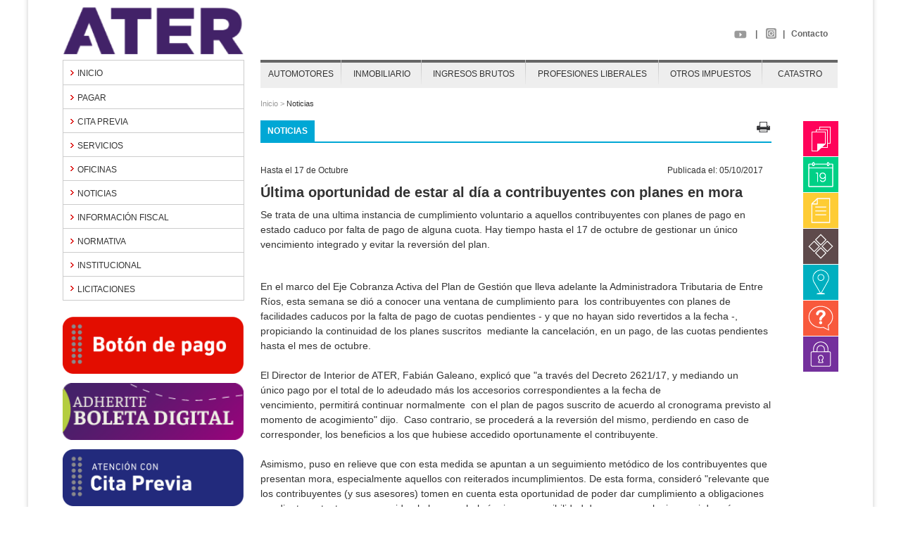

--- FILE ---
content_type: text/html
request_url: https://www.ater.gob.ar/ater2/NoticiasV2.asp?ID=119
body_size: 37565
content:
<!DOCTYPE html PUBLIC "-//W3C//DTD XHTML 1.0 Transitional//EN" "http://www.w3.org/TR/xhtml1/DTD/xhtml1-transitional.dtd">


<html>
<head>
<meta NAME="GENERATOR" Content="Microsoft Visual Studio 6.0">
<meta name="viewport" content="width=device-width, initial-scale=1.0" />
<title>Noticias</title>
<script type="text/javascript" src="includes/browser.js"></script>
<script type="text/javascript" src="includes/config2.js"></script>
<!--<script type="text/javascript" src="includes/jquery1.8.2.js"></script>-->
<script type="text/javascript" src="includes/jquery-latest.min.js?ts=1"></script>
<script type="text/javascript" src="includes/bootstrap.js"></script>
<script type="text/javascript" src="includes/funciones.js?ts=1"></script>


<script src="carouselNoticias/owl.carousel.js"></script>

<script type="text/javascript">
	$(function () {
		$(".espacio").css("display", "inline");
	});

   function imprSelec(nombre)
      {
       var ficha = document.getElementById(nombre);
       var ventimp = window.open(' ', 'popimpr','directories=no, location=no, menubar=no,resizable=yes,scrollbars=yes,status=no,toolbar=no');
       ventimp.document.write(ficha.innerHTML );
       ventimp.document.close();
       ventimp.print( );
       ventimp.close();
      }

</script>



<link href="carouselNoticias/owl.carousel.css" type="text/css" rel="StyleSheet">
<link href="carouselNoticias/owl.theme.css" type="text/css" rel="StyleSheet">

<link href="CSSs/bootstrap.css" type="text/css" rel="StyleSheet">
<link href="CSSs/estilosG.css" type="text/css" rel="StyleSheet">
<link href="CSSs/MediaQuery.css" type="text/css" rel="StyleSheet">
<!--[if IE 8]>    <link rel="stylesheet" type="text/css" href="CSSs/ie.css" /><![endif]-->

<style type="text/css">

    #owl-demo .item img{
        display: block;
        width: 100%;
        height: auto;
    }
</style>

</head>



<body> 
	<div id="page" style="max-width:1200px; margin: 0 auto;">
		<div class="contenedor">
			<!DOCTYPE html PUBLIC "-//W3C//DTD XHTML 1.0 Transitional//EN" "http://www.w3.org/TR/xhtml1/DTD/xhtml1-transitional.dtd">
<!-- ESTE DOC TYPE HACE FUNCIONAR LOS MARGENES DINAMICOS-->


<html xmlns="http://www.w3.org/1999/xhtml">
		<div id="header" class="header">
            <div class="difuminado">
 
            </div>
            <div class="logo">
                <a href="home.asp"><img src="img/HP-ELEMENTOS/HEADER/logo.png" title="Inicio" width="100%"/></a>
            </div>
            <!--<div id="vacio" style="position:absolute; background-color:Blue; height:85px; width:100%"></div>-->
            <div class="contacto">
			
				&nbsp;&nbsp;
				<a href="https://www.youtube.com/channel/UC_Uc_RpQGd1h2VzHxdWNPrg" TARGET="_new">
                    <img src="img/HP-ELEMENTOS/HEADER/yout-off.png" onmouseover="this.src='img/HP-ELEMENTOS/HEADER/yout-on.png';" onmouseout="this.src='img/HP-ELEMENTOS/HEADER/yout-off.png';" title="YouTube" class="iconos" width="18px"/>
                </a>				

				&nbsp;&nbsp;&nbsp;|&nbsp;&nbsp;&nbsp;
				<a style="padding-top:2px;" href="https://www.instagram.com/ater_info/?hl=es" TARGET="_new">
                    <img src="img/HP-ELEMENTOS/HEADER/instagram-s.png" onmouseover="this.src='img/HP-ELEMENTOS/HEADER/instagram-s-on.png';" onmouseout="this.src='img/HP-ELEMENTOS/HEADER/instagram-s.png';" title="Instagram" class="iconos" width="15px"/>
                </a>
				
				<!--&nbsp;&nbsp;&nbsp;|&nbsp;&nbsp;&nbsp;
				<a style="padding-top:2px;" href="https://twitter.com/Aterinfo" TARGET="_new">
                    <img src="img/HP-ELEMENTOS/HEADER/twitter-s.png" onmouseover="this.src='img/HP-ELEMENTOS/HEADER/twitter-s-on.png';" onmouseout="this.src='img/HP-ELEMENTOS/HEADER/twitter-s.png';" title="Twitter" class="iconos" width="15px"/>
                </a>-->

                &nbsp;&nbsp;|&nbsp;&nbsp;&nbsp;<a class="grises" href="contacto.asp">Contacto</a>&nbsp;&nbsp;&nbsp;&nbsp;&nbsp;
                <!--<a class="grises" target="_blank" href="img/MAPA%20DEL%20SITIO.jpg">Mapa del Sitio</a>-->
            </div>
        </div>
        
		<!--....................................... ACA COMIENZA EL MENU IZQUIERDO.............................................. -->
		<div class="contenedor_menu_list" style="top:85px;">
		<div class="menu_list" id="secondpane">
			<div class="sombra" id="sombra1">
			
				<!-- BLOQUE INICIO -->
                <a href="home.asp">
					<p class="menu_head2" id="p1" style="background-image:url(img/FLECHA-ENLACE.PNG); border-top:0px;">INICIO</p> <!-- MENU LINKEADO -->
				</a>
				
                 <p class="menu_head" id="p10" style="background-image:url(img/FLECHA-ENLACE.PNG); border-bottom:none;">PAGAR</p> <!-- MENU DESPLEGABLE -->
                <div class="menu_body">
                    <p><a href="botonpago.asp">Bot�n de pago</a></p>
                    <p><a href="PagarInfo.asp">Consultar boleta y/o pagar</a></p>
					<p><a href="Lugarespago.asp">Consultar medios de pago</a></p>
                </div>

                <p class="menu_head" id="p11" style="background-image:url(img/FLECHA-ENLACE.PNG); border-bottom:none;">CITA PREVIA</p> <!-- MENU DESPLEGABLE -->
                <div class="menu_body">
                    <p><a href="turnoscitaprevia/menuturnos.asp">Solicitar Cita Previa</a></p>
                    <p><a href="turnoscitaprevia/FrmCancTurnoC0.asp">Cancelar Cita Previa</a></p>
					<p><a href="turnoscitaprevia/frmReimpTurnoC0.asp">Reimprimir Cita Previa</a></p>
                </div>
    			
                <!-- BLOQUE SERVICIOS -->
                <p class="menu_head" id="p3" style="background-image:url(img/FLECHA-ENLACE.PNG); border-bottom:none;">SERVICIOS</p>
                <div class="menu_body">
					<p><a href="pregfrec/inicio.asp">ABC Consultas Frecuentes </a></p>
                    <p><a href="frmcalendario1.asp">Agenda de vencimientos</a></p>					
					<p><a href="altasweb.asp">ABC Declarativos</a></p>	
					<p><a href="creditosRS.asp">Aplicaci�n de Cr�ditos R�gimen Simplificado</a></p>	
					<p><a href="aplicativos.asp">Aplicativos (Descarga)</a></p>
					<p><a href="calculointeres.asp">C�lculo de Inter�s</a></p>
                    <p style="line-height:17px;"><a href="IB/LD_Presentacion.asp">Certificado de libre deuda proveedores del estado</a></p>	
					<p><a href="ConstInscrs11.asp">Consulta de Inscripciones</a></p>					
					<p><a href="frmConsExpte.asp">Consulta Expedientes/Notas</a></p>
					<p><a href="catastro/frmConsultaParcelaria.asp">Consulta parcelaria de inmuebles</a></p>
					<p><a href="diu.asp">Declaraci�n Impositiva Unificada</a></p>
					<p><a href="DomicilioFiscalElectronico.asp">Domicilio Fiscal Electr�nico</a></p>
					<p><a href="RS/LoginAgentesB.asp">Entidades Financieras (Descarga Agentes)</a></p>
					<p><a href="ExencionActividadesDidacticas.asp">Exenci�n Actividades Did�cticas (Art 194)</a></p>
					<p><a href="ExencionAsociacionesMutuales.asp">Exenci�n Asociaciones Mutuales y Cooperativas</a></p>	
					<p><a href="ExencionTransporteCargas.asp">Exenci�n Transporte de Cargas</a></p>					
					<p><a href="formularios.asp">Formularios (Descarga)</a></p>
					<p><a href="tramites/inicio.asp">Guia de Tr�mites</a></p>
					<p><a href="catastro/ConsultaTramiteCatastral.asp">Mesa virtual�catastral</a></p>	
					<p><a href="adhesionCorreo/AdhesionMail0.asp">Mi Boleta por Mail</a></p>
					<p><a href="MonotributoUnificado.asp">Monotributo Unificado</a></p>
					<p><a href="RS/LoginAgentes.asp">Padr�n R�gimen Simplificado (Descarga Agentes)</a></p>
					<p><a href="Rav/PlanesdePago.asp">Planes de pago</a></p>
					<p><a href="contactoreclamo.asp">Reclamo de boletas </a></p>
					<p><a href="InfoImpuestos/InfoMarcasSenales.asp">Renovaci�n de Marcas y Se�ales</a></p>
					<p><a href="InfoImpuestos/InfoIIBBcm.asp">R.U.T / Padr�n Federal</a></p>
					<p><a href="InfoImpuestos/InfoSellos.asp">SellosWeb y TasasWeb</a></p>
					<p><a href="contacto.asp">Servicio de Asistencia al Ciudadano</a></p>					
					<p><a href="servicios_clave_fiscal.asp"><b>Servicios ATER con clave fiscal AFIP</b></a></p>				
                    <p><a href="VerifDoc/VerifDoc11.asp">Verificaci�n de documentos emitidos</a></p>
					<p><a href="Catastro/visorabierto.asp" target="_blank">Visor gr�fico catastral</a></p>		
                </div>
                
                <!-- BLOQUE OFICINAS -->
                <a href="OficinasInfo.asp"><p class="menu_head2" id="p12" style="background-image:url(img/FLECHA-ENLACE.PNG);">OFICINAS</p></a>
 			
                <!-- BLOQUE PRENSA -->
                <a href="noticiaslistadoV2.asp"><p class="menu_head2" id="p8" style="background-image:url(img/FLECHA-ENLACE.PNG);">NOTICIAS</p></a>
				
                <!-- BLOQUE INFORMACION FISCAL -->
                <p class="menu_head" id="p4" style="background-image:url(img/FLECHA-ENLACE.PNG); border-bottom:none;">INFORMACI�N FISCAL</p>
                <div class="menu_body">
					<p><a href="recaudacion.asp">Recaudaci�n</a></p>
                    <p><a href="GrandesContribuyentes.asp">Grandes Contribuyentes</a></p>
                    <p><a href="InfoImpuestos/InfoAgentesRetyPer.asp">Agentes de Retenci�n y Percepci�n</a></p>	
                    <p><a href="ReformaTributariaV1.asp">Reforma Tributaria</a></p>		
                </div>

				
				<!-- BLOQUE NORMATIVA -->
				<p class="menu_head" id="p6" style="background-image:url(img/FLECHA-ENLACE.PNG); border-bottom:none;">NORMATIVA</p>
				<div class="menu_body">
                    <p><a href="frmConsNorma.asp">Consulta de Normas</a></p>
                    <p><a href="NormativaCodigo.asp">C�digo Fiscal - Ley Impositiva</a></p>
                </div>					  
 
				<!-- BLOQUE INSTITUCIONAL -->
                <p class="menu_head" id="p7" style="background-image:url(img/FLECHA-ENLACE.PNG); border-bottom:none;">INSTITUCIONAL</p>
                <div class="menu_body">
                    <!--<p><a href="ATER.asp">�Qu� es ATER?</a></p>-->
					<p><a href="LeyCreacion.asp">Ley de creaci�n</a></p>
                    <p><a href="Autoridades.asp">Autoridades</a></p>
					<p><a href="enlaces.asp">Enlaces de Inter�s</a></p>									
                    <p><a href="CargaCV/verificarCV.asp?">Dejanos tu CV</a></p>		
				</div>
                 
                <!-- BLOQUE LICITACIONES -->
                <a href="licitaciones.asp"><p class="menu_head2" id="p10" style="background-image:url(img/FLECHA-ENLACE.PNG);">LICITACIONES</p></a>
				
                <!-- BLOQUE DESCARGAS CON CLAVE 
                <p class="menu_head" id="p6" style="background-image:url(img/FLECHA-ENLACE.PNG);">DESCARGAS CON CLAVE</p>
				<div class="menu_body">
                    <div class="flechita" id="flecha6" style="display:none;">
                        <img src="img/HP-ELEMENTOS/MENU%20VERTICAL%20IZQUIERDA/ON-ROLL-OVER2.PNG" alt width="100%" />
                    </div>
                    <p style="line-height:17px;"><a href="RS/LoginAgentes.asp">Descargar padr�n de r�gimen simplificado</a></p>
                    <p style="line-height:17px;"><a href="RS/LoginAgentesB.asp">Entidades financieras<br> Ley 10.183 - Art. 28</a></p>
                </div>-->
            </div>
		</div>

		<div class="menu_list" id="cuartopane" style="margin-top:10px;">
 
      <!--..................................................MENSAJES A LA IZQUIERDA..................................................... -->
			
			<div class="cuadromensajesIMAGENES" style="margin-top: 13px; width:100%; float:left; display:visible; overflow:hidden;"> 
				<a href="botonpago.asp"><img src="images/banner lateral _boton de pago.png" alt="" width="257" class="img-responsive"/></a>
			</div>

			<div class="cuadromensajesIMAGENES" style="margin-top: 13px; width:100%; float:left; display:visible; overflow:hidden;">  
				<a href="adhesionCorreo/AdhesionMail0.asp"><img src="images/BOLETA DIGITAL BOTON WEB.png" alt="" width="257" class="img-responsive"/></a> 
			</div>
			
			<!--INICIO DIV MENSAJE UNO Modificando la propiedad display hacemos visible o no-->
			<div class="cuadromensajesIMAGENES" style="margin-top: 13px; width:100%; float:left; display:visible; overflow:hidden;"> 
				<a href="turnoscitaprevia/menuturnos.asp"><img src="images/banner lateral _citaprevia.png" alt="" width="257" class="img-responsive"/></a>
			</div>
			
			<div class="cuadromensajesIMAGENES" style="margin-top: 13px; width:100%; float:left; display:visible; overflow:hidden;">  
				<a href="altasweb.asp"><img src="images/banner lateral ABC Declarativos.png" alt="" width="257" class="img-responsive"/></a> 
			</div>	

			<div class="cuadromensajesIMAGENES" style="margin-top: 13px; width:100%; float:left; display:visible; overflow:hidden;">  
				 <a href="Catastro/ServiciosCatastrales.asp"><img src="images/banner lateral servicios catastrales.png" alt="" width="257" class="img-responsive"/></a> 
			</div>

			<div class="cuadromensajesIMAGENES" style="margin-top: 13px; width:100%; float:left; display:visible; overflow:hidden;">  
				 <a href="Catastro/VisorAbierto.asp"><img src="images/banner lateral visor catastral abierto.png" alt="" width="257" class="img-responsive"/></a> 
			</div>
			
			<!--<div class="cuadromensajesIMAGENES" style="margin-top: 13px; width:100%; float:left; display:visible; overflow:hidden;">  
				 <a href="Rav/PlanesdePago.asp"><img src="../images/kit2_2.png" alt="" width="257" class="img-responsive"/></a> 
			</div>-->
			
			<div class="cuadromensajesIMAGENES" style="margin-top: 13px; width:100%; float:left; display:visible; overflow:hidden;">  
				<a href="pregfrec/inicio.asp"><img src="images/ABC banners lateral.png" alt="" width="257" class="img-responsive"/></a> 
			</div>	

		<!--INICIO DIV MENSAJE DOS Modificando la propiedad display hacemos visible o no-->
		<!--<div class="cuadromensajes" style="margin-top: 13px; width:100%; height:80px; float:left; display:visible; overflow:hidden;"> 
            <div class="tituloizquierda">
                Expedientes / Notas
            </div>
            <div class="scroll-pane">
                <p style="padding-right:5px"><img src="img/FLECHA-ENLACE.png" alt /><a href="frmConsExpte.asp">
                <b>Consulta Expedientes</b></a> - Consulte su estado desde el men� Servicios
				</p>
            </div>
		</div> -->
		<!--FIN DIV MENSAJE DOS-->  



		<!--INICIO DIV MENSAJE TRES Modificando la propiedad display hacemos visible o no-->
		<!--
		<div class="cuadromensajes" style="margin-top: 13px; width:100%; height:80px; float:left; display:visible; overflow:hidden;"> 
            <div class="tituloizquierda">
                �Multas de tr�nsito?
            </div>
            <div class="scroll-pane">
                <p style="padding-right:5px">
					 ATER no tiene relaci�n con las multas de tr�nsito					 
					<a href="multastransito.asp"><b> [+] Leer </b></a> 
				</p>
            </div>
		</div> 
		-->
		<!--FIN DIV MENSAJE TRES--> 

			






        </div>
		</div>
        <div class="menu_borde">
        </div>
        
        <!--..................................................MENU HORIZONTAL..................................................... -->
        
		<div class="menu_horiz">
		
            <div class="boton_horiz" style="width:14%;"><a href="#"><!-- BLOQUE AUTOMOTORES -->
				<div id="automotores" class="degradado">AUTOMOTORES</div></a>
				<img SRC="img/hp-elementos/separador.png" class="separador" style="right:-1px;"/>
			</div>
			
            <div class="menu_despleg" id="menu_auto">
				<a href="certificadoLibreDeudaAut.asp"><p class="menu_head2" style="background-image:url(img/FLECHA-ENLACE.PNG);">CERTIFICADO LIBRE DEUDA</p></a>
				<a href="Rav/DatosReimpEmb1.asp"><p class="menu_head2" style="background-image:url(img/FLECHA-ENLACE.PNG);">IMPRESION DE BOLETAS</p></a>
                <a href="frmEstadoDeudaAuto1.asp"><p class="menu_head2" style="background-image:url(img/FLECHA-ENLACE.PNG);">ESTADO DE DEUDA</p></a>
                <a href="SimulaCalcAut/frmCnsSimCalcAut.asp"><p class="menu_head2" style="background-image:url(img/FLECHA-ENLACE.PNG);">SIMULACION DE IMPUESTO</p></a>
				
				<a href="Valuacion/ValuacionVehicular.asp"><p class="menu_head2" style="background-image:url(img/FLECHA-ENLACE.PNG);">VALUACION VEHICULAR</p></a>
				
				<a href="frmCalendario1.asp"><p class="menu_head2" style="background-image:url(img/FLECHA-ENLACE.PNG);">VENCIMIENTOS</p></a>
				<a href="tramites/vercategoria.asp?categoria=2"><p class="menu_head2" style="background-image:url(img/FLECHA-ENLACE.PNG);">TRAMITES y EXENCIONES</p></a>
				<a href="agenciasAut.asp"><p class="menu_head2" style="background-image:url(img/FLECHA-ENLACE.PNG);">REGISTRO DE AGENCIAS Y CONCESIONARIAS OKM</p></a>				
				<a href="InfoImpuestos/InfoAuto.asp"><p class="menu_head2" style="background-image:url(img/FLECHA-ENLACE.PNG);">INFORMACION UTIL</p></a>
            </div><!-- FIN AUTOMOTORES -->

            <div class="boton_horiz" style="width:14%; left:14%;"><a href="#"><!-- BLOQUE INMOBILIARIOS -->
				<div id="inmobiliario" class="degradado">INMOBILIARIO</div></a>
				<img SRC="img/hp-elementos/separador.png" class="separador" style="right:-1px;"/>
			</div>	

            <div class="menu_despleg" id="menu_inmo" style="left:14%;">
				<a href="certificadoLibreDeudaInm.asp"><p class="menu_head2" style="background-image:url(img/FLECHA-ENLACE.PNG);">CERTIFICADO LIBRE DEUDA</p></a>
 				<a href="Rav/DatosReimpInmobiliario.asp"><p class="menu_head2" style="background-image:url(img/FLECHA-ENLACE.PNG);">IMPRESION DE BOLETAS</p></a>
                <a href="frmEstadodeudaInmo1.asp"><p class="menu_head2" style="background-image:url(img/FLECHA-ENLACE.PNG);">ESTADO DE DEUDA</p></a>
				<a href="frmCalendario1.asp"><p class="menu_head2" style="background-image:url(img/FLECHA-ENLACE.PNG);">VENCIMIENTOS</p></a>
				<a href="tramites/vercategoria.asp?categoria=4"><p class="menu_head2" style="background-image:url(img/FLECHA-ENLACE.PNG);">TRAMITES Y EXENCIONES</p></a>
				<a href="InfoImpuestos/InfoInmo.asp"><p class="menu_head2" style="background-image:url(img/FLECHA-ENLACE.PNG);">INFORMACION UTIL</p></a>
            </div><!-- FIN INMOBILIARIOS -->
		
            <div class="boton_horiz" style="width:18%; left:28%;"><a href="#"><!-- BLOQUE INGRESOS BRUTOS -->
				<div id="ingresos" class="degradado">INGRESOS BRUTOS</div></a>
				<img SRC="img/hp-elementos/separador.png" class="separador" style="right:-1px;"/>
			</div>	
            
            <div class="menu_despleg" id="menu_ib" style="left:28%;">                
				<p class="menu_head gris" style="background-image:url(img/FLECHA-ENLACE.PNG);">CONTRIBUYENTES DIRECTOS</p>                
				<div class="menu_body">                    
					<a href="InfoImpuestos/InfoIIBB.asp">Informaci�n</a>                
					<a href="altasweb.asp">Inscripci�n</a>							   
					<a href="ConstInscrs11.asp">Impresi�n Constancia de Inscripci�n</a>
				</div>                
				
				
					<p class="menu_head" style="background-image:url(img/FLECHA-ENLACE.PNG);">REGIMEN SIMPLIFICADO</p>                
					<div class="menu_body">       
						<a href="InfoImpuestos/InfoIIBBrs.asp">Informaci�n</a> 
						<a href="MonotributoUnificado.asp">Monotributo Unificado</a> 
						<a href="RS/RsImpresionVolante1.asp">Impresi�n de Volante</a>                                 
					</div>    
				
				<!--				
				<p class="menu_head gris" style="background-image:url(img/FLECHA-ENLACE.PNG);">MONOTRIBUTO UNIFICADO</p>                
				<div class="menu_body">                    
					<a href="MonotributoUnificado.asp">Informaci�n</a>                
				</div>  
				

				-->
				<p class="menu_head" style="background-image:url(img/FLECHA-ENLACE.PNG); border:0px;">CONVENIO MULTILATERAL</p>                
				<div class="menu_body">                    
					<a href="InfoImpuestos/InfoIIBBcm.asp">Informaci�n</a>                
					<a href="ConstInscrs11.asp">Impresi�n Constancia de Inscripci�n</a>
				</div>                            
				<p class="menu_head" style="background-image:url(img/FLECHA-ENLACE.PNG); border:0px;">REG�MENES DE RETENCI�N Y PERCEPCI�N</p>                
				<div class="menu_body" style="margin-bottom:5px;">                    
					<a href="InfoImpuestos/InfoAgentesRetyPer.asp">Informaci�n</a>    
					<a href="PadronAlicuotas.asp">Padr�n de al�cuotas</a>
					<a href="NominasAgentes.asp">N�minas</a>
					<a href="NormativasAgentes.asp">Normativa</a>						
				</div> 
				
            </div><!-- FIN INGRESOS BRUTOS -->
            
            <div class="boton_horiz" style="width:23%; left:46%;"><a href="#"><!-- BLOQUE PROFESIONALES LIBERALES -->
				<div id="profesionales" class="degradado">PROFESIONES LIBERALES</div></a>
				<img SRC="img/hp-elementos/separador.png" class="separador" style="right:-1px;"/>
			</div>	
            
            <div class="menu_despleg" id="menu_prof" style="left:46%;">				
				<a href="InfoImpuestos/InfoIIBBpl.asp"><p class="menu_head2" style="background-image:url(img/FLECHA-ENLACE.PNG);">
				INFORMACION</p></a>         
				<a href="altasweb.asp"><p class="menu_head2" id="ultimo" style="background-image:url(img/FLECHA-ENLACE.PNG);">
				INSCRIPCION</p></a>	
				
				<a href="ConstInscrs11-PL.asp"><p class="menu_head2" id="ultimo" style="background-image:url(img/FLECHA-ENLACE.PNG);">
				IMPRESION CONSTANCIA DE INSCRIPCION</p></a>
				
				<a href="MonotributoUnificado.asp"><p class="menu_head" style="background-image:url(img/FLECHA-ENLACE.PNG);">MONOTRIBUTO UNIFICADO</p></a>
				
				<a href=""><p class="menu_head" style="background-image:url(img/FLECHA-ENLACE.PNG);">REGIMEN GENERAL</p></a>
				
				
				<p class="menu_head" style="background-image:url(img/FLECHA-ENLACE.PNG);">REGIMEN SIMPLIFICADO</p>                
				<div class="menu_body">                    
					<a href="RS/RsImpresionVolante1-ppll.asp">Impresi�n de volantes</a>                    
				</div> 
				
				<a href="InfoImpuestos/InfoAgenteRet.asp"><p class="menu_head2" style="background-image:url(img/FLECHA-ENLACE.PNG);">
				AGENTE DE RETENCI�N</p></a> 
				
			</div><!-- FIN PROFESIONALES -->

            <div class="boton_horiz" style="width:18%; left:69%;"><a href="#"><!-- BLOQUE OTROS -->
				<div id="otros" class="degradado">OTROS IMPUESTOS</div></a>
				<img SRC="img/hp-elementos/separador.png" class="separador" style="right:-1px;"/>
			</div>	         
             <div class="menu_despleg" id="menu_otros" style="right:13%;">                
				<p class="menu_head gris2" style="background-image:url(img/FLECHA-ENLACE.PNG);">LEY 4035</p>                
				<div class="menu_body">                    
					<a href="InfoImpuestos/InfoLey4035.asp">Informaci�n</a> 
					<!-- <a href="altasweb.asp">Inscripci�n</a>							   
					<a href="ConstInscrs11-LEY.asp">Impresi�n Constancia de Inscripci�n</a>	-->				
				</div>
				
				<p class="menu_head" style="background-image:url(img/FLECHA-ENLACE.PNG);">SELLOS Y TASAS</p>                
				<div class="menu_body">                    
					<a href="InfoImpuestos/InfoSellos.asp">Informaci�n</a>  
					<a href="InfoImpuestos/InfoAgentesRetPer.asp">Agentes de retenci�n y percepci�n</a>											 
					<a href="RegAut/frmAutTablasPdf.asp">Transferencia automotores</a>  	
				</div>                
                
				<p class="menu_head" style="background-image:url(img/FLECHA-ENLACE.PNG);">EXTRACCION DE MINERALES&nbsp;&nbsp;&nbsp;</p>                
				<div class="menu_body">                    
					<a href="InfoImpuestos/InfoExtraccionMinerales.asp">Informaci�n</a>                
				</div>       
				
				<!-- <p class="menu_head" style="background-image:url(img/FLECHA-ENLACE.PNG);">TRANSMISI�N GRATUITA DE BIENES</p>                
				<div class="menu_body" style="margin-bottom:5px;">                    
					<a href="InfoImpuestos/InfoITGB.asp">Informaci�n</a>                
				</div> 		-->		
          
            </div><!-- FIN OTROS IMPUESTOS -->
			
            <div class="boton_horiz" style="width:13%; left:87%;"><a href="#"><!-- BLOQUE CATASTRO -->
				<div id="catastro" class="degradado">CATASTRO</div></a>
			</div>	         

			<div class="menu_despleg" id="menu_catastro" style="right:0px; width:190px;">                
				<a href="Catastro/InstitucionalC.asp"><p class="menu_head2" style="background-image:url(img/FLECHA-ENLACE.PNG);">
				INFORMACI�N</p></a>         
				
				<p class="menu_head" style="background-image:url(img/FLECHA-ENLACE.PNG);">CONSULTAS</p>                
				<div class="menu_body">                    
					<a href="frmConsExpte.asp">Expedientes</a>  
					<a href="Catastro/ConsultaTramiteCatastral.asp">Mesa virtual catastral</a>  
				</div>    	
				
				<a href="Catastro/ServiciosCatastrales.asp"><p class="menu_head2" style="background-image:url(img/FLECHA-ENLACE.PNG);">
				SERVICIOS CATASTRALES</p></a>
				
				<a href="tramites/vercategoria.asp?categoria=11"><p class="menu_head2" style="background-image:url(img/FLECHA-ENLACE.PNG);">
				GU�A DE TR�MITES</p></a> 
				
				<a href="frmConsNorma.asp"><p class="menu_head2" style="background-image:url(img/FLECHA-ENLACE.PNG);">
				NORMATIVAS</p></a> 
				
				<a href="formularios.asp#Formcatastro"><p class="menu_head2" style="background-image:url(img/FLECHA-ENLACE.PNG);">
				FORMULARIOS</p></a> 			
				
				
			</div><!-- FIN CATASTRO -->			
			
			
			
	    </div><!--fin menu horizontal-->
	    
	    <!--................................................BOTONERA DERECHA........................................................-->
	    
		<div class="botonera2">
			
			<div class="boton_small">
				<a href="formularios.asp">
					<img title="Formularios" src="img/HP-ELEMENTOS/BOTONERA-DERECHA/btn-formularios-II.jpg"></img>
				</a>
			</div>
			<div class="boton_small" style="top:51px;">
				<a href="FRMCALENDARIO1.asp">
					<img title="Agenda de Vencimientos" src="img/HP-ELEMENTOS/BOTONERA-DERECHA/btn-vencimientos-II.jpg"></img>
				</a>
			</div>			
			<div class="boton_small" style="top:102px;">
				<a href="tramites/inicio.asp">
					<img title="Gu�a de Tr�mites" src="img/HP-ELEMENTOS/BOTONERA-DERECHA/btn-tramites-II.jpg"></img>
				</a>
			</div>			
			<div class="boton_small" style="top:153px;">
				<a href="aplicativos.asp">
					<img title="Descargas Aplicativos" src="img/HP-ELEMENTOS/BOTONERA-DERECHA/btn-aplicativos-II.jpg"></img>
				</a>
			</div>	
			<div class="boton_small" style="top:204px;">
				<a href="Lugarespago.asp">
					<img title="Lugares y Formas de Pago" src="img/HP-ELEMENTOS/BOTONERA-DERECHA/btn-donde-pagar-II.jpg"></img>
				</a>
			</div>			
			<div class="boton_small" style="top:255px;">
				<a href="pregfrec/inicio.asp">
					<img title="Consultas Frecuentes" src="img/HP-ELEMENTOS/BOTONERA-DERECHA/btn-preguntas-II.jpg"></img>
				</a>
			</div>
			<div class="boton_small" style="top:306px;">
				<a href="https://vpn.ater.gob.ar">
					<img title="Acceso a Extranet" src="img/HP-ELEMENTOS/BOTONERA-DERECHA/btn-extranet-II.jpg"></img>
				</a>
			</div>	
	
		</div><!--fin botonera derecha-->
		
		
        <div class="fondo"></div>
    <div class="footer" id="footer">
		<div class="primerfooter">
			<div class="seccionfooter"  style="border-right:1px; border-right-color:#ffffff; border-right-style:solid;">
				<div class="titseccionfooter">
					<p><b>INFORMACI�N</b></p>
				</div>
				<img src="img/FLECHA-ENLACE.png" alt> <a href="contacto.asp">&nbsp;Contacto</a><br/>
				<img src="img/FLECHA-ENLACE.png" alt> <a href="OficinasInfo.asp">&nbsp;Oficinas Centrales</a><br/>
				<img src="img/FLECHA-ENLACE.png" alt> <a href="OficinasInfo.asp">&nbsp;Representaciones Territoriales</a><br/>				
			</div>
			<div class="seccionfooter" style="border-right:1px; border-right-color:#ffffff; border-right-style:solid;">
				<div class="titseccionfooter">
					<p><b>IMPRESI�N DE BOLETAS</b></p>
				</div>
					<img src="img/FLECHA-ENLACE.png" alt> <a href="Rav/DatosReimpEmb1.asp">&nbsp;Automotor</a><br />
					<img src="img/FLECHA-ENLACE.png" alt> <a href="Rav/DatosReimpInmobiliario.asp">&nbsp;Inmobiliario</a><br />
					<img src="img/FLECHA-ENLACE.png" alt> <a href="Rav/PlanesdePago.asp">&nbsp;Planes de Pago</a><br />		
					<img src="img/FLECHA-ENLACE.png" alt> <a href="RS/RsImpresionVolante1.asp">&nbsp;Volante R�gimen Simplificado</a>
					<!--<img src="img/FLECHA-ENLACE.png" alt> <a href="RS/RsImpresionVolante1-ppll.asp">&nbsp;PPLL - R�gimen Simplificado</a><br />		-->			
						
			</div>
			<div class="seccionfooter">
				<div class="titseccionfooter">
					<p><b>TR�MITES FRECUENTES</b></p>
				</div>
				<img src="img/FLECHA-ENLACE.png" alt> <a href="frmEstadoDeudaAuto1.asp">&nbsp;Estado de Deuda Automotores</a><br/>
				<img src="img/FLECHA-ENLACE.png" alt> <a href="frmEstadodeudaInmo1.asp">&nbsp;Estado de Deuda Inmobiliario</a><br/>
				<img src="img/FLECHA-ENLACE.png" alt> <a href="ConstInscrs11.asp">&nbsp;IIBB - Constancia de Inscripci�n</a><br/>
				<img src="img/FLECHA-ENLACE.png" alt> <a href="IB/LD_Presentacion.asp">&nbsp;Certificado Libre Deuda</a><br/>				
				<img src="img/FLECHA-ENLACE.png" alt> <a href="formularios.asp">&nbsp;Formularios</a><br/>	
			</div>
		</div>
		<div class="segundofooter">

																	
			<div class="iconos_licencias">
				<a href="https://www.argentina.gob.ar/aaip/datospersonales/reclama/20146048707--RL-2021-74817373-APN-DNPDP#AAIP">
				<img src="https://www.argentina.gob.ar/sites/default/files/aaip-isologo.png" alt="AAIP RNBD" target="_blank" style="width:55px;height:71px;border:0;"></a>

				<!--<img SRC="img/HP-ELEMENTOS/crea commons.png">-->
			</div>
			<div id="texto_footer">
				<p>ATER - Administradora Tributaria de Entre R�os | Copyright 2014 - 2024 | Todos los derechos reservados
				<br><b>0810 888 2837 - Servicio de Asistencia al Ciudadano (SAC)</b>
				</p>
			</div>
			<!--<div id="texto_ceats">
				<p>ATER miembro de </p>
			</div>-->
			<div id="texto_ceats">
				<!--<p>ATER miembro de </p>-->
				<a href="http://www.ceats.org/" target="_blank"><img SRC="img/HP-ELEMENTOS/ceats.jpg" title="Centro de Administraciones Tributarias Subnacionales"></a>



			</div>
		</div>
    </div>
</body>
</html>
			<div class="text-content" >
				<ol style="color:#999999; font-size:11px; list-style: none;">
				  <li style="float:left;"><a href="home.asp" style="color:#999999;">Inicio</a> &gt;&nbsp;</li>
				  <li class="active" style="float:left; background-color:#FFFFFF; color:#333333;">Noticias</li>
				</ol>
				<div class="titulo_int">NOTICIAS</div>
				<a class="titulo_int" style="position:absolute; right:0px; background:white; padding:0px;" href="#" onclick="javascript:imprSelec('Contenido');"><IMG SRC="img/PAGINA-INTERNA ELEMENTOS/imprimir-off.png" title="Imprimir"
				onmouseover="this.src='img/PAGINA-INTERNA ELEMENTOS/imprimir-on.png';" onmouseout="this.src='img/PAGINA-INTERNA ELEMENTOS/imprimir-off.png';"></a>
				<div class="linea_tit"></div>
				<div ID="Contenido" class="texto_int">
					

						<div id="contNoticia" class="contNoticia">
						<div id="txtNoticia" class="txtNoticia">
							<div class="content"> 
								<div id="preTitulo">
									<div style="display: inline-block; width: 49%; vertical-align: top; text-align:left">Hasta el 17 de Octubre</div>
									<div style="display: inline-block; width: 49%; vertical-align: top; text-align:right">Publicada el: 05/10/2017</div>
								</div>
								
								<div id="titNoticia" style="font-size:20px; line-height:1.2; font-weight:bold;">�ltima oportunidad de estar al d�a a contribuyentes con planes en mora</div>
								<div id="encNoticia" style="font-size:14px; line-height:1.5; margin-top:10px;"> Se trata de una ultima instancia de cumplimiento voluntario a aquellos contribuyentes con planes de pago en estado caduco por falta de pago de alguna cuota. Hay tiempo hasta el 17 de octubre de gestionar un �nico vencimiento integrado y evitar la reversi�n del plan.</div>
								<BR>
									
									
							
							<div id="contNoticia" style="font-size:14px; line-height:1.5; margin-top:15px;">
								<div>
	<div dir="ltr">
		<p>
			En el marco del Eje Cobranza Activa del Plan de Gesti&oacute;n que lleva adelante la Administradora Tributaria de Entre R&iacute;os, esta semana se di&oacute; a conocer una ventana de cumplimiento para&nbsp; los contribuyentes con planes de facilidades caducos por la falta de pago de cuotas pendientes - y que no hayan sido revertidos a la fecha -, propiciando la continuidad de los planes suscritos&nbsp; mediante la cancelaci&oacute;n,&nbsp;en un pago, de las cuotas pendientes hasta el mes de octubre.</p>
		<p>
			&nbsp;</p>
		<p>
			El Director de Interior de ATER, Fabi&aacute;n Galeano, explic&oacute; que &quot;a trav&eacute;s del Decreto 2621/17, y&nbsp;mediando un &uacute;nico&nbsp;pago por el total de lo adeudado&nbsp;m&aacute;s&nbsp;los accesorios correspondientes a la fecha de vencimiento,&nbsp;permitir&aacute;&nbsp;continuar normalmente&nbsp; con el plan de pagos suscrito de acuerdo al cronograma previsto al momento de acogimiento&quot; dijo.&nbsp; Caso contrario, se proceder&aacute; a la reversi&oacute;n del mismo, perdiendo en caso de corresponder, los beneficios a los que hubiese accedido oportunamente el contribuyente.</p>
		<p>
			&nbsp;</p>
		<p>
			Asimismo, puso en relieve que con esta medida&nbsp;se&nbsp;apuntan a un seguimiento met&oacute;dico de los contribuyentes que presentan mora, especialmente aquellos con reiterados incumplimientos. De esta forma, consider&oacute; &quot;relevante que los contribuyentes (y sus asesores) tomen en cuenta esta oportunidad de poder dar cumplimiento a obligaciones pendientes, atento a que vencido el plazo, no habr&aacute;&nbsp;&nbsp;ninguna posibilidad de recuperar el mismo, ni de pr&oacute;rroga posible&quot; enfatiz&oacute;.</p>
		<p>
			&nbsp;</p>
		<p>
			<strong>Como gestionar el pago.</strong></p>
		<p>
			&nbsp;</p>
		<p>
			Respecto de la modalidad de tramitaci&oacute;n, desde ATER explicaron que los contribuyentes alcanzados deber&aacute;n concurrir a la representaci&oacute;n territorial m&aacute;s cercana hasta el pr&oacute;ximo martes 17 de octubre para solicitar la emisi&oacute;n que integra todas las cuotas vencidas de cada plan suscrito,&nbsp;&nbsp;<span style="background-color:#add8e6;">debiendo ser abonado hasta el mismo d&iacute;a 17</span>&nbsp;&nbsp;y recordando&nbsp;que los pagos realizados con posterioridad a esa fecha NO tendr&aacute;n validez alguna.&nbsp;</p>
		<p>
			&nbsp;</p>
		<p>
			Finalmente, recordaron que para mayor informaci&oacute;n, las l&iacute;neas de atenci&oacute;n al contribuyente (0810 888 2837) se encuentran disponibles para la atenci&oacute;n de inquietudes en horario habitual de 8:00 a 13:00 o bien mediante correo electr&oacute;nico a&nbsp;<a href="mailto:consultas@ater.gob.ar" target="_blank">consultas@ater.gob.ar</a>.&nbsp;</p>
		<div>
			&nbsp;</div>
		<div>
			<div>
				<div dir="ltr">
					&nbsp;</div>
			</div>
		</div>
	</div>
</div>
<div>
	<div dir="ltr">
		<div>
			<div dir="ltr">
				<div>
					&nbsp;</div>
			</div>
		</div>
		<div>
			<div>
				<div dir="ltr">
					<br />
					&nbsp;</div>
			</div>
		</div>
	</div>
</div>
<p>
	&nbsp;</p>

							</div>
							
														
							</div>

						</div>					
					
					</div>

										
					
					
				</div> <!-- Fin DIV id contenido -->
			</div> <!--fin text-content-->
		</div> <!--fin contenedor-->
	</div> <!--fin page-->
</body>



<script>

	//$(document).ready(function() {
	$(window).on('load', function() {
		$("#owl-demo").owlCarousel({
		 
			navigation : false, // Muestra los botones anterior y siguiente
			slideSpeed : 300,
			paginationSpeed : 400,
			singleItem:true
		 

		});
	  
		function ubicafooter() {
			var alturaContenedor = $(".contenedor").height(); //2800;  // Altura m�nima del contenedor
			var altoContenido = $("#Contenido");
			var altura = altoContenido.outerHeight() + 650;  // Calcular altura total incluyendo rellenos, m�rgenes y bordes

			if (altura < alturaContenedor) {
				$(".contenedor").animate({ height: alturaContenedor + 'px' }, 500);  // 500ms para la animaci�n
			} else {
				$(".contenedor").animate({ height: altura + 'px' }, 500);  // 500ms para la animaci�n
			}
		}

		// Llamar a la funci�n al cargar el contenido
		ubicafooter();

		// Llamar a la funci�n cuando se redimensiona la ventana
		$(window).resize(function() {
			ubicafooter();
		});

		// Escuchar el evento 'shown.bs.collapse' en los contenedores de los acordeones
		$('.collapse').on('shown.bs.collapse', function () {
			ubicafooter();
		});

		// Escuchar el evento 'hidden.bs.collapse' en los contenedores de los acordeones
		$('.collapse').on('hidden.bs.collapse', function () {
			ubicafooter();
		});
	});

</script>
</html>


--- FILE ---
content_type: text/css
request_url: https://www.ater.gob.ar/ater2/CSSs/MediaQuery.css
body_size: 469
content:
@media screen and (max-width: 1024px) {
	.contenedor{
		width:1024px;
	}
	

	/*HORIZONTAL	
	#automotores{
		background-image: url('../img/HP-ELEMENTOS/MENU%20HORIZONtale/automotores-off.jpg');
	}
	#automotores:hover{
		background-image: url('../img/HP-ELEMENTOS/MENU%20HORIZONtale/automotores-on.jpg');
	}
	
	#inmobiliario{
		background-image: url('../img/HP-ELEMENTOS/MENU%20HORIZONtale/inmobiliario-off.jpg');
	}
	#inmobiliario:hover{
		background-image: url('../img/HP-ELEMENTOS/MENU%20HORIZONtale/inmobiliario-on.jpg');
	}
	
	#ingresos{
		background-image: url('../img/HP-ELEMENTOS/MENU%20HORIZONtale/ingresos-brutos-off.jpg');
	}
	#ingresos:hover{
		background-image: url('../img/HP-ELEMENTOS/MENU%20HORIZONtale/ingresos-brutos-on.jpg');
	}
	
	#profesionales{
		background-image: url('../img/HP-ELEMENTOS/MENU%20HORIZONtale/prof-lib-off.jpg');
	}
	#profesionales:hover{
		background-image: url('../img/HP-ELEMENTOS/MENU%20HORIZONtale/prof-lib-on.jpg');
	}
	
	#otros{
		background-image: url('../img/HP-ELEMENTOS/MENU%20HORIZONtale/otros-impuestos-off.jpg');
	}
	#otros:hover{
		background-image: url('../img/HP-ELEMENTOS/MENU%20HORIZONtale/otros-impuestos-on.jpg');
	}
	*/
	/*BOTONERA
	#formularios{
		background-image: url('../img/HP-ELEMENTOS/BOTONERA-DERECHA/btn-formularios-off-m.jpg');
	}
	#formularios:hover{
		background-image: url('../img/HP-ELEMENTOS/BOTONERA-DERECHA/btn-formularios-on-m.jpg');
	}
	
	#vencimientos{
		background-image: url('../img/HP-ELEMENTOS/BOTONERA-DERECHA/btn-vencimientos-off-m.jpg');
	}
	#vencimientos:hover{
		background-image: url('../img/HP-ELEMENTOS/BOTONERA-DERECHA/btn-vencimientos-on-m.jpg');
	}
	
	#guia{
		background-image: url('../img/HP-ELEMENTOS/BOTONERA-DERECHA/btn-guia-tramites-off-m.jpg');
	}
	#guia:hover{
		background-image: url('../img/HP-ELEMENTOS/BOTONERA-DERECHA/btn-guia-tramites-on-m.jpg');
	}
	
	#aplicativos{
		background-image: url('../img/HP-ELEMENTOS/BOTONERA-DERECHA/btn-aplicativos-off-m.jpg');
	}
	#aplicativos:hover{
		background-image: url('../img/HP-ELEMENTOS/BOTONERA-DERECHA/btn-aplicativos-on-m.jpg');
	}	
	
	#pagar{
		background-image: url('../img/HP-ELEMENTOS/BOTONERA-DERECHA/btn-pagar-off-m.jpg');
	}
	#pagar:hover{
		background-image: url('../img/HP-ELEMENTOS/BOTONERA-DERECHA/btn-pagar-on-m.jpg');
	}
	
	#preguntas{
		background-image: url('../img/HP-ELEMENTOS/BOTONERA-DERECHA/btn-preguntas-off-m.jpg');
	}
	#preguntas:hover{
		background-image: url('../img/HP-ELEMENTOS/BOTONERA-DERECHA/btn-preguntas-on-m.jpg');
	}
	
	#usuario{
		background-image: url('../img/HP-ELEMENTOS/BOTONERA-DERECHA/btn-usuario-off-m.jpg');
	}
	#usuario:hover{
		background-image: url('../img/HP-ELEMENTOS/BOTONERA-DERECHA/btn-usuario-on-m.jpg');
	}
	
	*/
}

--- FILE ---
content_type: application/javascript
request_url: https://www.ater.gob.ar/ater2/includes/browser.js
body_size: 1908
content:
//---- Set this variable only! ----
var buildDir = "/includes/";
//---------------------------------

var ie4 = false, ie5_mac = false, ie55 = false;
var nn4 = false, dom = false, opera = false, safari = false;
var agent = navigator.userAgent.toLowerCase();

if (agent.indexOf("opera") != -1)
	opera = true;
else if (agent.indexOf("safari") != -1)
	safari = true;
else if (document.all)
{
	var version = parseFloat(agent.substr(agent.indexOf("msie")+5, 3));
	if (agent.indexOf("mac") != -1 && version >= 5)
		ie5_mac = true;
	else
	{
		if (version >= 5.5)
			ie55 = true;
		else if (version >= 4)
			ie4 = true;
	}
}
//else if (document.layers)
else if (navigator.appName == "Netscape" && parseInt(navigator.appVersion) >= 4 && 
	parseInt(navigator.appVersion) < 5)
	nn4 = true;
else if (document.getElementById)
	dom = true;

var blank = new Image();
blank.src = buildDir + "blank.gif";

if (ie4)
	document.write('<script type="text/javascript" src="' + buildDir + 'ie4-build.js"></script>');
else if (ie5_mac)
	document.write('<script type="text/javascript" src="' + buildDir + 'ie5m-build.js"></script>');
else if (ie55)
	document.write('<script type="text/javascript" src="' + buildDir + 'ie55-build.js"></script>');
else if (nn4)
	document.write('<script type="text/javascript" src="' + buildDir + 'ns4-build.js"></script>');
else if (dom)
	document.write('<script type="text/javascript" src="' + buildDir + 'dom-build.js"></script>');
else if (opera)
	document.write('<script type="text/javascript" src="' + buildDir + 'op7-build.js"></script>');
else if (safari)
	document.write('<script type="text/javascript" src="' + buildDir + 'saf-build.js"></script>');
else
{
	alert("Your browser doesn't support this script.");
	location.href = buildDir + "upgrade.html";
	document.write('<script type="text/javascript" src="' + buildDir + 'no-build.js"></script>');
}

--- FILE ---
content_type: application/javascript
request_url: https://www.ater.gob.ar/ater2/includes/funciones.js?ts=1
body_size: 2096
content:
//----------------------------------------------------------MENU IZQUIERDO----------------------------------------------------------------------------
//----------------------------------------------------------COLORES-----------------------------------------------------------------------------------

$(document).ready(function () {

    $("p.menu_head").click(function () {  //SUBMENU DESPLEGABLE
        //JAVIER: Para desplegar mediante Click cambiar la línea de arriba
		$(this).next("div.menu_body").slideDown("slow").siblings("div.menu_body").slideUp("slow");	//JAVIER: cambia la velocidad en la que aparece el submenú desplegable slow - normal - fast
        
		
		if ($(this).css('background-color') == 'rgb(102, 102, 102)') { 
				$(".flecha_blanca").css('display', 'none');
				$(".flechita").css('display', 'none');
				$(".menu_despleg").css('display', 'none');
				$(".menu_body").slideUp("slow");
				$(".flecha_gris").css('display', 'none');
				$(".flecha_gris2").css('display', 'none');				
				$("p.menu_head").css('background-color', '#FFFFFF');
				$("p.menu_head").css('color', '#333333');
			
			}else {														 
				$(this).css({ "background-color": "rgb(102, 102, 102)" });       //FUNCION JQUERY QUE CAMBIA LA CSS DINAMICAMENTE
				$(this).css({ "color": "#FFFFFF" });
				$(this).siblings().css('background-color', '#FFFFFF');
				$(this).siblings().css('color', '#333333');
				$(".flecha_gris").css("display", "none");
				$(".flecha_gris2").css("display", "none");				
				
			}
    });
    
    $(".menu_head").hover(
		function() {
			if ($(this).css('background-color') == 'rgb(102, 102, 102)') { //ESTO LO QUE HACE ES FIJARSE SI EL FONDO ES GRIS
				$(this).css('color', '#FFFFFF');						   //Y SI LO ES, MANTIENE LA LETRA BLANCA, PARA Q NO SE PONGA ROJA
			}else {														   //CON EL MOUSEOVER POR DEFECTO QUE TIENEN LOS <a>
				$(this).css('color', '#dd1111');
			}
		}, function() {
			if ($(this).css('background-color') == 'rgb(102, 102, 102)') {
				$(this).css('color', '#FFFFFF');
			}else {
				$(this).css('color', '#333333');
			}
		}
	);
	
	$(".menu_head2").mouseover( function(){  //PONE EN ROJO LAS OPCIONES DEL MENU CON MOUSEOVER
		$(this).css('color', '#dd1111');
	});
	$(".menu_head2").mouseout( function(){
		$(this).css('color', '#333333');
	});
	
	//-----------------------------------AQUI ESCONDEN TODAS LAS FLECHAS GRISES Y SE MUESTRA LA CORRESPONDIENTE------------------
	//-----------------------------------SI SE AGREGA UN BLOQUE DE MENU, DEBE AGREGARSE ESTE BLOQUE TMB--------------------------
    //JAVIER: Para desplegar mediante Click cambiar el evento de los p2, p3, etc
    $("#p2").click(function () {
        $(".flechita").css("display", "none");  //esconde todas las flechas
        $("#flecha2").show("slow"); //muestra la flechita correspondiente
    });

    $("#p3").click(function () {
        $(".flechita").css("display", "none");
        $("#flecha3").show("slow");
    });

    $("#p4").click(function () {
        $(".flechita").css("display", "none");
        $("#flecha4").show("slow");
    });

    $("#p6").click(function () {
        $(".flechita").css("display", "none");
        $("#flecha6").show("slow");
    });
        
    $("#p7").click(function () {
        $(".flechita").css("display", "none");
        $("#flecha7").show("slow");
    });

        
    $("#p10").click(function () {
        $(".flechita").css("display", "none");
        $("#flecha10").show("slow");
    });
	        
    $("#p11").click(function () {
        $(".flechita").css("display", "none");
        $("#flecha11").show("slow");
    });
	
    //-----------------------------------------------------------------------------------------------------------------------------------------
    //--------------------------------------------------------- INICIO MENU HORIZONTAL --------------------------------------------------------
    //-----------------------------------------------------------------------------------------------------------------------------------------
    
    //DESPLIEGUES Y FLECHAS
		
		$("#automotores").mouseover(function () {
		    $('#menu_auto').siblings('.menu_despleg').css("display", "none");
		    $("#flecha_auto").css("display", "inline");
		    $("#flecha_inmo").css("display", "none");
		    $("#flecha_ib").css("display", "none");
		    $("#flecha_prof").css("display", "none");
		    $("#flecha_otros").css("display", "none");
		    $("#flecha_catastro").css("display", "none");	
		    $("#menu_auto").css("display", "inline");
		});
    
		$("#inmobiliario").mouseover(function () {
		    $('#menu_inmo').siblings('.menu_despleg').css("display", "none");
		    $("#flecha_auto").css("display", "none");
		    $("#flecha_inmo").css("display", "inline");
		    $("#flecha_ib").css("display", "none");
		    $("#flecha_prof").css("display", "none");
		    $("#flecha_otros").css("display", "none");
		    $("#flecha_catastro").css("display", "none");	
		    $("#menu_inmo").css("display", "inline");
		});

		$("#ingresos").mouseover(function () {
		    $('#menu_ib').siblings('.menu_despleg').css("display", "none");
		    $("#flecha_auto").css("display", "none");
		    $("#flecha_inmo").css("display", "none");
		    $("#flecha_ib").css("display", "inline");
		    $("#flecha_prof").css("display", "none");
		    $("#flecha_otros").css("display", "none");
		    $("#flecha_catastro").css("display", "none");	
		    $("#menu_ib").css("display", "inline");
		});

		$("#profesionales").mouseover(function () {
		    $('#menu_prof').siblings('.menu_despleg').css("display", "none");
		    $("#flecha_auto").css("display", "none");
		    $("#flecha_inmo").css("display", "none");
		    $("#flecha_ib").css("display", "none");
		    $("#flecha_prof").css("display", "inline");
		    $("#flecha_otros").css("display", "none");
		    $("#flecha_catastro").css("display", "none");	
		    $("#menu_prof").css("display", "inline");
		});

		$("#otros").mouseover(function () {
		    $('#menu_otros').siblings('.menu_despleg').css("display", "none");
			$("#flecha_auto").css("display", "none");
		    $("#flecha_inmo").css("display", "none");
		    $("#flecha_ib").css("display", "none");
		    $("#flecha_prof").css("display", "none");
		    $("#flecha_otros").css("display", "inline");
		    $("#flecha_catastro").css("display", "none");	
		    $("#menu_otros").css("display", "inline");
		});
      

		$("#catastro").mouseover(function () {
		    $('#menu_catastro').siblings('.menu_despleg').css("display", "none");
			$("#flecha_auto").css("display", "none");
		    $("#flecha_inmo").css("display", "none");
		    $("#flecha_ib").css("display", "none");
		    $("#flecha_prof").css("display", "none");
		    $("#flecha_otros").css("display", "none");
		    $("#flecha_catastro").css("display", "inline");
		    $("#menu_catastro").css("display", "inline");
		});
	
	$(".gris").click(function () {
		$(".flecha_gris").css("display", "inline");
	});
	 $(".gris2").click(function () {
		$(".flecha_gris2").css("display", "inline");
	});
	
    //-----------------------------------------------ESCONDE EL DESPLEGABLE CUANDO EL MOUSE SALE DEL MENU----------------------------------------
	//-----------------------------------------------SON LAS DIVS QUE RODEAN EL MENU-------------------------------------------------------------
	
    $(".boton_horiz").mouseover(function () {
		$(".menu_horiz p.menu_head").css('background-color', '#FFFFFF');
        $(".menu_horiz p.menu_head").css('color', '#333333');
        $(".flecha_gris").css('display', 'none');
        $(".flecha_gris2").css('display', 'none');
        $(".menu_body").slideUp("slow");
    });

	 $(".menu_borde").mouseover(function () {
        $(".flecha_blanca").css('display', 'none');
        $(".menu_despleg").css('display', 'none');
        $(".menu_body").hide("slow");
        $(".flecha_gris").css('display', 'none');
        $(".flecha_gris2").css('display', 'none');
		$("p.menu_head").css('background-color', '#FFFFFF');
        $("p.menu_head").css('color', '#333333');
    });
    
    $(".cuadro").mouseover(function () {
        $(".flecha_blanca").css('display', 'none');
        $(".flechita").css('display', 'none');
        $(".menu_despleg").css('display', 'none');;
		$(".menu_body").hide("slow");
        $(".flecha_gris").css('display', 'none');
        $(".flecha_gris2").css('display', 'none');
		$("p.menu_head").css('background-color', '#FFFFFF');
        $("p.menu_head").css('color', '#333333');
    });

    $(".fondo").mouseover(function () {
        $(".flecha_blanca").css('display', 'none');
        $(".flechita").css('display', 'none');
        $(".menu_despleg").css('display', 'none');
		$(".menu_body").hide("slow");
        $(".flecha_gris").css('display', 'none');
        $(".flecha_gris2").css('display', 'none');
		$("p.menu_head").css('background-color', '#FFFFFF');
        $("p.menu_head").css('color', '#333333');
    });
    
    $("#owl-demo").mouseover(function () {
        $(".flecha_blanca").css('display', 'none');
        $(".flechita").css('display', 'none');
        $(".menu_despleg").css('display', 'none');
		$(".menu_body").hide("slow");
        $(".flecha_gris").css('display', 'none');
        $(".flecha_gris2").css('display', 'none');
		$("p.menu_head").css('background-color', '#FFFFFF');
        $("p.menu_head").css('color', '#333333');
    });
    
    $(".text-content").mouseover(function () {
        $(".flecha_blanca").css('display', 'none');
        $(".flechita").css('display', 'none');
        $(".menu_despleg").css('display', 'none');
		$(".menu_body").hide("slow");
        $(".flecha_gris").css('display', 'none');
        $(".flecha_gris2").css('display', 'none');
		$("p.menu_head").css('background-color', '#FFFFFF');
        $("p.menu_head").css('color', '#333333');
    });

    $(".botonera").mouseover(function () {
        $(".flecha_blanca").css('display', 'none');
        $(".flechita").css('display', 'none');
        $(".menu_despleg").css('display', 'none');
		$(".menu_body").hide("slow");
        $(".flecha_gris").css('display', 'none');
        $(".flecha_gris2").css('display', 'none');
		$("p.menu_head").css('background-color', '#FFFFFF');
        $("p.menu_head").css('color', '#333333');
    });
	
	$(".botonera2").mouseover(function () {
        $(".flecha_blanca").css('display', 'none');
        $(".flechita").css('display', 'none');
        $(".menu_despleg").css('display', 'none');
		$(".menu_body").hide("slow");
        $(".flecha_gris").css('display', 'none');
        $(".flecha_gris2").css('display', 'none');
		$("p.menu_head").css('background-color', '#FFFFFF');
        $("p.menu_head").css('color', '#333333');
    });
	
    $(".text-content-otras").mouseover(function () { //Div de otras páginas que incluyen resultados extensos
        $(".flecha_blanca").css('display', 'none');
        $(".flechita").css('display', 'none');
        $(".menu_despleg").css('display', 'none');
		$(".menu_body").hide("slow");
        $(".flecha_gris").css('display', 'none');
        $(".flecha_gris2").css('display', 'none');
		$("p.menu_head").css('background-color', '#FFFFFF');
        $("p.menu_head").css('color', '#333333');
    });
    
	$(".menu_list").mouseover(function () { //Div del menú izquierda
        $("#menu_auto").css('display', 'none'); //solamente oculta el esplegable automotores - problema al salir rápido por izquierda del menú horizontal
		$("#menu_auto").hide("slow");
    });
	
	
    //-------------------------------------------------------FUNCION DE ACCESIBILIDAD DE FUENTE-----------------------------------------
    
	$('#incfont').click(function(){  
        curSize= parseInt($('.content').css('font-size')) + 1;
		if(curSize<=16)
		      $('.content').css('font-size', curSize);
		      var settings = {							//SE AGREGA PARA QUE FUNCIONE CON SCROLL PERSONALIZADO JSCROLLPANE
		      verticalDragMinHeight: 30,
			  verticalDragMaxHeight: 30,
			  autoReinitialise: true
			  };

			  var pane = $('.scroll-pane')
			  pane.jScrollPane(settings);
			  var contentPane = pane.data('jsp').getContentPane();    
    });  

	$('#inifont').click(function(){    			//JAVIER: 02/09/14 - vuelve tamaño de fuente predeterminado
		      curSize= 12;
		      $('.content').css('font-size', curSize);
    });


	
	$('#decfont').click(function(){    
		      curSize= parseInt($('.content').css('font-size')) - 1;
		if(curSize>=9)
		      $('.content').css('font-size', curSize);
    }); 

});

--- FILE ---
content_type: application/javascript
request_url: https://www.ater.gob.ar/ater2/includes/config2.js
body_size: 2095
content:
function init()
{
	menus[0] = new menu(108, "vertical", 5, 160, -2, -2, "#0b1659", "#b7cfff", "Tahoma,Helvetica", 8, 
		"", "", "white", "#0b1659", 1, "gray", 2, "rollover:/images/tri-right1.gif:/images/tri-right2.gif", false, true, true, false, 0, false, 4, 4, "#0b1659");
	menus[0].addItem("", "", 22, "left", "Institucional", 5);
	menus[0].addItem("", "", 22, "left", "Información útil", 1);
	menus[0].addItem("", "", 32, "left", "Consultas y servicios on line", 2);
	menus[0].addItem("/frmConsTramite2Nuevo.asp", "", 22, "left", "Guía de Trámites", 0);
	menus[0].addItem("", "", 22, "left", "Marco normativo", 3);
	menus[0].addItem("", "", 22, "left", "Descargas", 4);
	menus[0].addItem("/Formularios.asp", "", 22, "left", "Formularios", 0);
	menus[0].addItem("/recaudacion.asp", "", 22, "left", "Recaudación", 0);
	menus[0].addItem("", "", 32, "left", "Descargas con clave", 21);
	menus[0].addItem("/Enlaces.asp", "", 32, "left", "Enlaces de Interés", 0);
	menus[0].addItem("/Contacto.asp", "", 20, "left", "Contáctenos", 0);
	menus[0].addItem("/home.asp", "", 22, "left", "Inicio", 0);



//Sub Menu for 2nd Main Menu Item ("Información útil"):
	menus[1] = new menu(105, "vertical", 0, 0, -5, -5, "#0b1659", "#b7cfff", "Tahoma,Helvetica", 8, "", 
		"", "white", "#0b1659", 1, "gray", 2, 12, false, true, false, true, 6, false, 4, 4, "black");
	menus[1].addItem("/CasaCentral.asp", "", 32, "left", "Oficinas Centrales", 0);
	menus[1].addItem("/Receptorias.asp", "", 32, "left", "Representaciones territoriales", 0);
	menus[1].addItem("/Lugarespago.asp", "", 32, "left", "Entidades recaudadoras", 0);


//Sub Menu for 3rd Main Menu Item ("Consultas y servicios on line"):
	menus[2] = new menu(130, "vertical", 0, 0, 0, 0, "#0b1659", "#b7cfff", "Tahoma,Verdana,Helvetica", 8, "", 
		"", "white", "#0b1659", 1, "gray", 2, "rollover:/images/tri-right1.gif:/images/tri-right2.gif", false, true, false, false, 0, false, 4, 4, "black");
	menus[2].addItem("/frmCalendario1.asp", "", 32, "left", "Agenda de Vencimientos", 0);
	menus[2].addItem("", "", 22, "left", "Automotores", 6);
	menus[2].addItem("", "", 22, "left", "Ingresos Brutos", 7);
	menus[2].addItem("", "", 22, "left", "Inmobiliario", 8);
    menus[2].addItem("", "", 32, "left", "Profesiones Liberales", 9);
    menus[2].addItem("", "", 22, "left", "Sellos y Tasas", 10);	
    menus[2].addItem("", "", 22, "left", "Planes de pago", 11);	        	
    menus[2].addItem("", "", 22, "left", "Otros Impuestos", 17);	
    menus[2].addItem("/VerifDoc/VerifDoc11.asp", "", 50, "left", "Verificación de documentos emitidos", 0); 
    menus[2].addItem("", "", 60, "left", "Certificado de Libre Deuda para Proveedores de Estado",22 );       	

//Sub Menu for Sub Menu "Marco normativo":
	menus[3] = new menu(130, "vertical", 0, 0, 0, 0, "#0b1659", "#b7cfff", "Tahoma,Verdana,Helvetica", 8, "", 
		"", "white", "#0b1659", 1, "gray", 2, "rollover:/images/tri-right1.gif:/images/tri-right2.gif", false, true, false, false, 0, false, 4, 4, "black");
	menus[3].addItem("/NormativaCodigo.asp", "", 22, "left", "Código Fiscal", 0);
	menus[3].addItem("/frmConsNorma.asp", "", 22, "left", "Normas", 0);

//Sub Menu for 4th Main Menu Item ("Descargas"):
	menus[4] = new menu(90, "vertical", 0, 0, 0, 0, "#0b1659", "#b7cfff", "Tahoma,Helvetica", 8, "", "", "white", "#0b1659", 1, "gray", 2, ">>", false, true, false, false, 0, false, 4, 4, "black");
	menus[4].addItem("/Software.htm", "", 22, "left", "OTD", 0);
	menus[4].addItem("/Software2.htm", "", 22, "left", "SIAGER", 0);
	menus[4].addItem("/Software3.htm", "", 22, "left", "SIDETER", 0);
	menus[4].addItem("/Sifere.asp", "", 22, "left", "Sifere", 0);
	


//Sub Menu for 5th Main Menu Item ("Institucional"):
	menus[5] = new menu(105, "vertical", 0, 0, -5, -5, "#0b1659", "#b7cfff", "Tahoma,Helvetica", 8, "", 
		"", "white", "#0b1659", 1, "gray", 2, 62, false, true, false, true, 6, false, 4, 4, "black");
	menus[5].addItem("/LeyCreacion.asp", "", 22, "left", "Ley de Creación", 0);		
	menus[5].addItem("/Autoridades.asp", "", 22, "left", "Autoridades", 0);

//Sub Menu for 6th Main Menu Item ("Automotores"):   DatosReimpEmb1.asp
	menus[6] = new menu(105, "vertical", 0, 0, -5, -5, "#0b1659", "#b7cfff", "Tahoma,Helvetica", 8, "", 
		"", "white", "#0b1659", 1, "gray", 2, 62, false, true, false, true, 6, false, 4, 4, "black");
	menus[6].addItem("/InfoImpuestos/InfoAuto.htm", "", 22, "left", "Información", 0);
    menus[6].addItem("/Rav/DatosReimpEmb1.asp", "", 32, "left", "Impresión Aviso de Vencimiento", 0); 
    menus[6].addItem("/frmEstadoDeudaAuto1.asp", "", 32, "left", "Estado de Deuda", 0);    
    menus[6].addItem("/SimulaCalcAut/frmCnsSimCalcAut.asp", "", 32, "left", "Simulador para el cálculo de monto de impuesto", 0);
    
//Sub Menu for 7th Main Menu Item ("Ingresos Brutos"):
	menus[7] = new menu(180, "vertical", 0, 0, 0, 0, "#0b1659", "#b7cfff", "Tahoma,Verdana,Helvetica", 8, "", 
		"", "white", "#0b1659", 1, "gray", 2, "rollover:/images/tri-right1.gif:/images/tri-right2.gif", false, true, false, false, 0, false, 4, 4, "black");
	menus[7].addItem("", "", 22, "left", "Contribuyentes Directos", 13);
    menus[7].addItem("", "", 22, "left", "Régimen Simplificado", 14);
    menus[7].addItem("", "", 22, "left", "Convenio Multilateral", 15);    
	menus[7].addItem("", "", 32, "left", "Agentes de Retenciones o Percepciones", 0);
    menus[7].addItem("/ConstInscrs11.asp", "", 32, "left", "Reimpresión de Constancias de inscripción", 0);    
    
    //menus[7].addItem("/servicionodisponible.htm", "", 32, "left", "Reimpresión de Constancias de inscripción", 0);    
    

    

//Sub Menu for 8th Main Menu Item ("Inmobiliario"):
	menus[8] = new menu(105, "vertical", 0, 0, -5, -5, "#0b1659", "#b7cfff", "Tahoma,Helvetica", 8, "", 
		"", "white", "#0b1659", 1, "gray", 2, 62, false, true, false, true, 6, false, 4, 4, "black");
	menus[8].addItem("", "", 22, "left", "Información", 0);
    menus[8].addItem("/Rav/DatosReimpInmobiliario.asp", "", 32, "left", "Impresión Aviso de Vencimiento", 0);
    menus[8].addItem("frmEstadodeudaInmo1.asp", "", 32, "left", "Estado de Deuda", 0);    ///frmEstadodeudaInmo1.asp

//Sub Menu for 9th Main Menu Item ("Profesiones liberales"):
	menus[9] = new menu(105, "vertical", 0, 0, -5, -5, "#0b1659", "#b7cfff", "Tahoma,Helvetica", 8, "", 
		"", "white", "#0b1659", 1, "gray", 2, 62, false, true, false, true, 6, false, 4, 4, "black");
	menus[9].addItem("/InfoImpuestos/InfoIIBBpl.htm", "", 22, "left", "Información", 0);

//Sub Menu for 10th Main Menu Item ("Sellos y Tasas"):
	menus[10] = new menu(140, "vertical", 0, 0, -5, -5, "#0b1659", "#b7cfff", "Tahoma,Helvetica", 8, "", 
		"", "white", "#0b1659", 1, "gray", 2, 62, false, true, false, true, 6, false, 4, 4, "black");
	menus[10].addItem("/InfoImpuestos/InfoSellos.htm", "", 32, "left", "Información", 0);
	menus[10].addItem("/RegAut/frmAutTablasPdf.asp", "", 32, "left", "Valores para Transf. de Automotores", 0);
    
//Sub Menu for 11th Main Menu Item ("Planes de pago"):
	menus[11] = new menu(150, "vertical", 0, 0, -5, -5, "#0b1659", "#b7cfff", "Tahoma,Helvetica", 8, "", 
		"", "white", "#0b1659", 1, "gray", 2, 70, false, true, false, true, 6, false, 4, 4, "black");
    menus[11].addItem("/Rav/DatosReimpMoratoria.asp", "", 32, "left", "Reimpresión de Avisos de vencimiento", 0);
    
    
//Sub Menu for 12th Main Menu Item ("Otros Impuestos"):
	menus[12] = new menu(105, "vertical", 0, 0, -5, -5, "#0b1659", "#b7cfff", "Tahoma,Helvetica", 8, "", 
		"", "white", "#0b1659", 1, "gray", 2, 62, false, true, false, true, 6, true, 4, 4, "black");
	menus[12].addItem("", "", 22, "left", "Información", 0);
    menus[12].addItem("/Rav/DatosReimpEmb1.asp", "", 32, "left", "Impresión Aviso de Vencimiento", 0);
    menus[12].addItem("/frmEstadodeudaAuto1.asp", "", 32, "left", "Estado de Deuda", 0);    


//Sub Menu for 13th Main Menu Item ("Contribuyentes Directos"):
	menus[13] = new menu(105, "vertical", 0, 0, -5, -5, "#0b1659", "#b7cfff", "Tahoma,Helvetica", 8, "", 
		"", "white", "#0b1659", 1, "gray", 2, 62, false, true, false, true, 6, false, 4, 4, "black");
	menus[13].addItem("/InfoImpuestos/InfoIIBB.htm", "", 22, "left", "Información", 0);

//Quitado por Hugo 2012-02-07 
//menus[14].addItem("/RS/RsImpresionVolante1.asp", "", 32, "left", "Impresión de volantes", 0);

//Quitado por Hugo 2012-02-10 
//menus[14].addItem("/Rs/RsInscrs11.asp", "", 32, "left", "Consulta de inscripción", 0);

//Sub Menu for 14th Main Menu Item ("Régimen Simplificado"):
	menus[14] = new menu(105, "vertical", 0, 0, -5, -5, "#0b1659", "#b7cfff", "Tahoma,Helvetica", 8, "", 
		"", "white", "#0b1659", 1, "gray", 2, 62, false, true, false, true, 6, false, 4, 4, "black");
	menus[14].addItem("/InfoImpuestos/InfoIIBBrs.htm", "", 22, "left", "Información", 0);
    menus[14].addItem("/Rs/RsInscrs11.asp", "", 32, "left", "Consulta de inscripción", 0);
    menus[14].addItem("/RS/RsImpresionVolante1.asp", "", 32, "left", "Impresión de volantes", 0);
    menus[14].addItem("/frmEstadodeudaRS1.asp", "", 32, "left", "Estado de Deuda", 0);            

//Sub Menu for 15th Main Menu Item ("Convenio Multilateral"):
	menus[15] = new menu(105, "vertical", 0, 0, -5, -5, "#0b1659", "#b7cfff", "Tahoma,Helvetica", 8, "", 
		"", "white", "#0b1659", 1, "gray", 2, 62, false, true, false, true, 6, false, 4, 4, "black");
	menus[15].addItem("/InfoImpuestos/InfoIIBBcm.htm", "", 22, "left", "Información", 0);

//Sub Menu for 16th Main Menu Item ("Agentes de Retenciones o Percepciones"):
	menus[16] = new menu(105, "vertical", 0, 0, -5, -5, "#0b1659", "#b7cfff", "Tahoma,Helvetica", 8, "", 
		"", "white", "#0b1659", 1, "gray", 2, 62, false, true, false, true, 6, false, 4, 4, "black");
	menus[16].addItem("", "", 22, "left", "Información", 0);

//Sub Menu for 17th Main Menu Item ("Otros Impuestos"):
	menus[17] = new menu(180, "vertical", 0, 0, 0, 0, "#0b1659", "#b7cfff", "Tahoma,Verdana,Helvetica", 8, "", 
		"", "white", "#0b1659", 1, "gray", 2, "rollover:/images/tri-right1.gif:/images/tri-right2.gif", false, true, false, false, 0, false, 4, 4, "black");

	menus[17].addItem("", "", 22, "left", "Ley 4035", 18);
	menus[17].addItem("", "", 22, "left", "Extracción minera Ley 5005", 19);
	menus[17].addItem("", "", 22, "left", "Capacidad Prestable", 20);

//Sub Menu for 18th Main Menu Item ("Ley 4035"):
	menus[18] = new menu(105, "vertical", 0, 0, -5, -5, "#0b1659", "#b7cfff", "Tahoma,Helvetica", 8, "", 
		"", "white", "#0b1659", 1, "gray", 2, 62, false, true, false, true, 6, false, 4, 4, "black");
	menus[18].addItem("/InfoImpuestos/InfoLey4035.htm", "", 22, "left", "Información", 0);

//Sub Menu for 19th Main Menu Item ("Extracción minera Ley 5005"):
	menus[19] = new menu(105, "vertical", 0, 0, -5, -5, "#0b1659", "#b7cfff", "Tahoma,Helvetica", 8, "", 
		"", "white", "#0b1659", 1, "gray", 2, 62, false, true, false, true, 6, false, 4, 4, "black");
	menus[19].addItem("/InfoImpuestos/InfoLey5005.htm", "", 22, "left", "Información", 0);

//Sub Menu for 20th Main Menu Item ("Capacidad Prestable"):
	menus[20] = new menu(105, "vertical", 0, 0, -5, -5, "#0b1659", "#b7cfff", "Tahoma,Helvetica", 8, "", 
		"", "white", "#0b1659", 1, "gray", 2, 62, false, true, false, true, 6, false, 4, 4, "black");
	menus[20].addItem("/InfoImpuestos/InfoCP.htm", "", 22, "left", "Información", 0);

//Sub Menu for 21th Main Menu Item ("usuarios registrados"):
	menus[21] = new menu(160, "vertical", 0, 0, -5, -5, "#0b1659", "#b7cfff", "Tahoma,Helvetica", 8, "", 
		"", "white", "#0b1659", 1, "gray", 2, 12, false, true, false, true, 6, false, 4, 4, "black");
	menus[21].addItem("/RS/LoginAgentes.asp", "", 32, "left", "Descargar padrón de Régimen Simplificado", 0);
//Hugo
    menus[21].addItem("/RS/LoginAgentesB.asp", "", 32, "left", "Entidades financieras: Art. 28 Ley 10183", 0);



  menus[22] = new menu(160, "vertical", 0, 0, -5, -5, "#0b1659", "#b7cfff", "Tahoma,Helvetica", 8, "", 
		"", "white", "#0b1659", 1, "gray", 2, 12, false, true, false, true, 6, false, 4, 4, "black");
  menus[22].addItem("/IB/ConsultaCert11.asp", "", 22, "left", "Consulta de vigencia",0);
  menus[22].addItem("/IB/EmisionCert11.asp", "", 22, "left", "Reimpresión de Certificado",0);       	       	

  
} //OUTER CLOSING BRACKET. EVERYTHING ADDED MUST BE ABOVE THIS LINE.
//menus[22].addItem("/IB/EmisionCert11.asp", "", 22, "left", "Reimpresión de Certificado",0);       	       	
